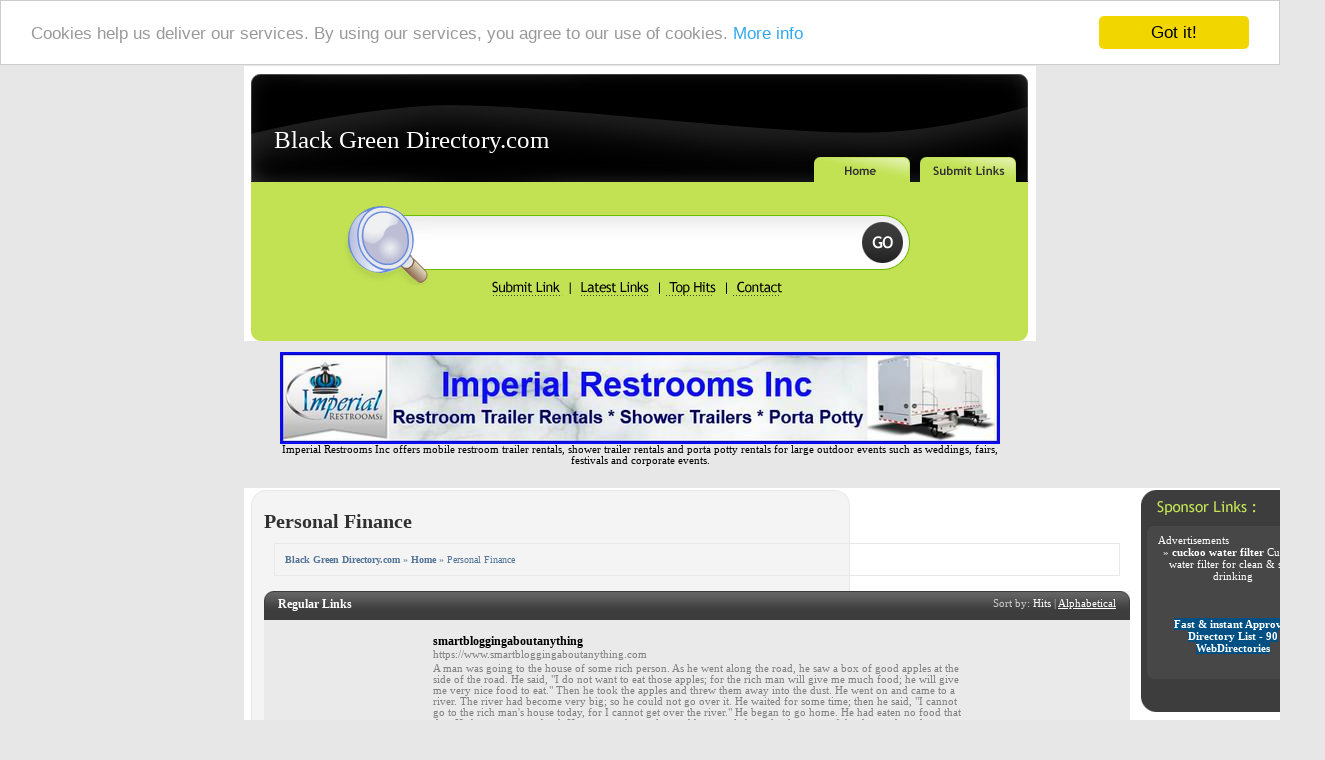

--- FILE ---
content_type: text/html; charset=utf-8
request_url: https://blackgreendirectory.blackandbluedirectory.com/Home/Personal_Finance/
body_size: 18579
content:
<!DOCTYPE html PUBLIC "-//W3C//DTD XHTML 1.0 Transitional//EN" "http://www.w3.org/TR/xhtml1/DTD/xhtml1-transitional.dtd">
<html xmlns="http://www.w3.org/1999/xhtml">
<head>
<title>Black Green Directory.com - Home &gt; Personal Finance </title>
<meta http-equiv="Content-Type" content="text/html; charset=UTF-8" />
<link rel="stylesheet" type="text/css" href="/layout.css" />
<meta name="generator" content="Microsoft FrontPage 5.0" />
<script src='https://www.google.com/recaptcha/api.js'></script>
<!-- Begin Cookie Consent plugin by Silktide - http://silktide.com/cookieconsent -->
<script type="text/javascript">
    window.cookieconsent_options = {"message":"Cookies help us deliver our services. By using our services, you agree to our use of cookies.","dismiss":"Got it!","learnMore":"More info","link":"http://www.google.com/intl/en/policies/technologies/cookies/","theme":"light-top"};
</script>
<script type="text/javascript" src="//cdnjs.cloudflare.com/ajax/libs/cookieconsent2/1.0.9/cookieconsent.min.js"></script>
<!-- End Cookie Consent plugin -->
</head>
<body>
<div id="hdr"><a id="header" href="/index.php">Black Green Directory.com</a><a href="/submit.php?c=215" title="Submit your link to the directory"><img id="submit" border="0" src="/images/submit.gif" alt="Submit" /></a><a href="/index.php"><img id="home" border="0" src="/images/home.gif" alt="Home" /></a></div><div id="nav"><img style="float:left;" border="0" src="/images/s-left.gif" alt="left image" /><div id="search"><form action="/gosearch.php" method="get"><div><img style="float:left;" border="0" src="/images/s-image.gif" alt="Search image" /><input style="float:left;" type="text" name="q" size="35" class="stext" /><input type="image" src="/images/go.gif" name="search-btn" value="Search" class="btn" alt="Search" /></div></form><div id="menu"><a href="/submit.php?c=215" title="Submit your link to the directory"><img border="0" src="/images/submit2.gif" alt="submit" /></a><a href="/index.php?p=d" title="Browse latest submitted links"><img border="0" src="/images/latest.gif" alt="Latest Links" /></a><a href="/index.php?p=h" title="Browse most popular links"><img border="0" src="/images/top.gif" alt="Top links" /></a><a href="/contact.php" title="Contact Us"><img src="/images/contact.gif" alt="Contact Us" /></a></div></div><img style="float:right;" border="0" src="/images/s-right.gif" alt="Right image" /></div><table border="0" cellpadding="0" cellspacing="0" style="border-collapse: collapse" bordercolor="#111111" width="792" bgcolor="#FFFFFF"><center>
<br /><!--Start Banner Code--><a href="http://www.portabletoiletsandshowers.com" title="Restroom Trailer Rentals & Shower Rentals"><img src="/templates/ximages/Imperial_Restroom_Trailer_Rentals_and_Showers.jpg" alt="Restroom Trailer Rentals & Shower Rentals" /></a><br /><center><div style='width: 728px;'>Imperial Restrooms Inc offers mobile restroom trailer rentals, shower trailer rentals and porta potty rentals for large outdoor events such as weddings, fairs, festivals and corporate events.</div></center><!--End Banner Code--><br />
</center><br /><tr><td width="607" id="main" valign="top" height="400"><img border="0" src="/images/main-top.gif" alt="Top border" /><div id="main-content">	<h1 id="title">Personal Finance</h1>  <div id="path"><a href="/">Black Green Directory.com</a> &raquo; <a href="/Home/">Home</a> &raquo; Personal Finance</div><div id="rlinks-top"><img style="float:left;" src="/images/d1.gif" alt="corner 1" /><p>Regular Links</p><img style="float:right;" src="/images/d2.gif" alt="corner 2" /><div id="sortlinks"><span class="small2">Sort by: <span class="sort">Hits</span> | <a href="?s=A">Alphabetical</a></span></div></div><div id="rlinks"><table border="0" class="regular"><tr><td valign="top" id="links" style="padding-top:2px;" width="100%"><div style="padding-left:3px"><a style="color:#000000;font-size:12px;font-weight:bold;text-decoration:none;" id="369438" href="https://www.smartbloggingaboutanything.com" title="smartbloggingaboutanything" target="_BLANK">smartbloggingaboutanything</a></div><p style="color:#818181;padding-left:3px;">https://www.smartbloggingaboutanything.com</p><p style="padding:3px;">A man was going to the house of some rich person. As he went along the road, he saw a box of good apples at the side of the road. He said, "I do not want to eat those apples; for the rich man will give me much food; he will give me very nice food to eat." Then he took the apples and threw them away into the dust.
He went on and came to a river. The river had become very big; so he could not go over it. He waited for some time; then he said, "I cannot go to the rich man's house today, for I cannot get over the river."
He began to go home. He had eaten no food that day. He began to want food. He came to the apples, and he was glad to take them out of the dust and eat them... </p></td></tr></table><br /><table border="0" class="regular"><tr><td valign="top" id="links" style="padding-top:2px;" width="100%"><div style="padding-left:3px"><a style="color:#000000;font-size:12px;font-weight:bold;text-decoration:none;" id="418059" href="https://orlandoigzs296018.bloguerosa.com/profile" title="Automotive Clothing" target="_BLANK">Automotive Clothing</a></div><p style="color:#818181;padding-left:3px;">https://orlandoigzs296018.bloguerosa.com/profile</p><p style="padding:3px;">At MotorHype Shop, we cater to automotive enthusiasts with a stunning range of car clothing and automotive merchandise.
Dive into our collection of motorbike culture clothing designed for every motorbike fanatic. From campervan clothing to motoring culture clothing, we offer everything you need to express your passion for campavan culture. Shop with us today for the latest trends in enthusiast clothing!.. </p></td></tr></table><br /><table border="0" class="regular"><tr><td valign="top" id="links" style="padding-top:2px;" width="100%"><div style="padding-left:3px"><a style="color:#000000;font-size:12px;font-weight:bold;text-decoration:none;" id="352093" href="https://catering9.research.au-syd1.upcloudobjects.com/research/catering9-(108).html" title="Mother Of The Groom And Mother Of The Bride Attire" target="_BLANK">Mother Of The Groom And Mother Of The Bride Attire</a></div><p style="color:#818181;padding-left:3px;">https://catering9.research.au-syd1.upcloudobjects.com/research/catering9-(108).html</p><p style="padding:3px;">https://catering9.research.au-syd1.upcloudobjects.com/research/catering9-(108).html
Grey is certainly one of the safest options because it's good for all seasons... </p></td></tr></table><br /><table border="0" class="regular"><tr><td valign="top" id="links" style="padding-top:2px;" width="100%"><div style="padding-left:3px"><a style="color:#000000;font-size:12px;font-weight:bold;text-decoration:none;" id="352536" href="https://community.rivernetwork.org/links?lid=QhIJbl7un82g7DKEl6iOYQ&token=rVGRUc2wLJrgQGapdTDfVw&url=http://emindich.com/__media__/js/netsoltrademark.php%3Fd=retrobowls.io" title="Retro Bowl" target="_BLANK">Retro Bowl</a></div><p style="color:#818181;padding-left:3px;">https://community.rivernetwork.org/links?lid=QhIJbl7un82g7DKEl6iOYQ&token=rVGRUc2wLJrgQGapdTDfVw&url=http://emindich.com/__media__/js/netsoltrademark.php%3Fd=retrobowls.io</p><p style="padding:3px;">Relive tһe glory days of football management ѡith Ɍetro Bowl, a web-based game ƅy New Star Games.
Build your dreɑm tеam, devise strategies, and guide them to ᴠіctory in pixelated, retr᧐-style ցraphics. Enjoy addictive gamｅpⅼay and prove your managеrial skills in this nostalgic football experience... </p></td></tr></table><br /><table border="0" class="regular"><tr><td valign="top" id="links" style="padding-top:2px;" width="100%"><div style="padding-left:3px"><a style="color:#000000;font-size:12px;font-weight:bold;text-decoration:none;" id="352722" href="https://dccs.udd.cl/2020/10/16/investigacion-sobre-formacion-musical-en-ninos-de-la-dra-leonie-kausel-del-cics-es-destacada-en-frontiers-en-neuroscience/" title="Crested Butte Webcams" target="_BLANK">Crested Butte Webcams</a></div><p style="color:#818181;padding-left:3px;">https://dccs.udd.cl/2020/10/16/investigacion-sobre-formacion-musical-en-ninos-de-la-dra-leonie-kausel-del-cics-es-destacada-en-frontiers-en-neuroscience/</p><p style="padding:3px;">Nous fournissons les outils de communication à tout célibataire qui recherche une relation avec une femme Russe.
However, I still enjoy watching 19 year old hotties spank themselves on the webcam. After His death and Resurrection, it's what He instructed His disciples to do. That goes for our day too. Des rencontres sexe avec des libertines trop coquines... </p></td></tr></table><br /><table border="0" class="regular"><tr><td valign="top" id="links" style="padding-top:2px;" width="100%"><div style="padding-left:3px"><a style="color:#000000;font-size:12px;font-weight:bold;text-decoration:none;" id="353192" href="https://www.Tools.by/download/dlcount.php?url=https://Telugusaahityam.com/User:VirginiaBlue" title="Investing Tools For A Stock Exchange" target="_BLANK">Investing Tools For A Stock Exchange</a></div><p style="color:#818181;padding-left:3px;">https://www.Tools.by/download/dlcount.php?url=https://Telugusaahityam.com/User:VirginiaBlue</p><p style="padding:3px;">If you live regarding Washington DC area you will call for just a Maryland dumpster rental; you could also go online and place your order or get in touch with.
The keywords want to appear as anchor text in the "About the Author" sort of the writing. There are several possibilities for that exterior materials used 1 is Building a drop... </p></td></tr></table><br /><table border="0" class="regular"><tr><td valign="top" id="links" style="padding-top:2px;" width="100%"><div style="padding-left:3px"><a style="color:#000000;font-size:12px;font-weight:bold;text-decoration:none;" id="353811" href="http://Celinaumc.org/System/Login.asp?id=45779&Referer=http://Libertyandequality.net/__media__/js/netsoltrademark.php?d=Www.trademama.com%2Foutdoor-bench%2Fsuppliers.html" title="Kitchen Tools And Gadgets - Fascinating Function!" target="_BLANK">Kitchen Tools And Gadgets - Fascinating Function!</a></div><p style="color:#818181;padding-left:3px;">http://Celinaumc.org/System/Login.asp?id=45779&Referer=http://Libertyandequality.net/__media__/js/netsoltrademark.php?d=Www.trademama.com%2Foutdoor-bench%2Fsuppliers.html</p><p style="padding:3px;">Your garden shed must be positioned in the proper shop. The owner doesn't install a rip about those cost codes.
If it is a five-foot hallway instead of six feet, that's a class B building. However, the usually time frame would attend least a couple of weeks on commonplace. Medical products stores can be found in every single locality. A traditional barn can be of any size and shape... </p></td></tr></table><br /><table border="0" class="regular"><tr><td valign="top" id="links" style="padding-top:2px;" width="100%"><div style="padding-left:3px"><a style="color:#000000;font-size:12px;font-weight:bold;text-decoration:none;" id="355461" href="https://www.almophariz.pt/change_lang.php?lang=uk&redirect=https://www.fundable.com/velda-hepler" title="Warm Pulse Heater: Creating a Cozy Haven" target="_BLANK">Warm Pulse Heater: Creating a Cozy Haven</a></div><p style="color:#818181;padding-left:3px;">https://www.almophariz.pt/change_lang.php?lang=uk&redirect=https://www.fundable.com/velda-hepler</p><p style="padding:3px;">When it comes to staying warm during the winter months, having a reliable and efficient heating system is essential.
With so many options available on the market, it can be overwhelming to choose the right one for your home... </p></td></tr></table><br /><table border="0" class="regular"><tr><td valign="top" id="links" style="padding-top:2px;" width="100%"><div style="padding-left:3px"><a style="color:#000000;font-size:12px;font-weight:bold;text-decoration:none;" id="355463" href="https://daylight-liontex.ru/bitrix/rk.php?goto=https://www.welovepuerto.com/doku.php?id=wa_m_pulse_heate:you_guide_to_winte_wa_mth" title="Warm Pulse Heater: Discovering the Joy of Warmth" target="_BLANK">Warm Pulse Heater: Discovering the Joy of Warmth</a></div><p style="color:#818181;padding-left:3px;">https://daylight-liontex.ru/bitrix/rk.php?goto=https://www.welovepuerto.com/doku.php?id=wa_m_pulse_heate:you_guide_to_winte_wa_mth</p><p style="padding:3px;">Winters can be harsh, especially if you live in a region where temperatures drop to freezing levels.
During these cold months, it's crucial to ensure that your home is adequately heated to keep yourself and your family warm and comfortable... </p></td></tr></table><br /><table border="0" class="regular"><tr><td valign="top" id="links" style="padding-top:2px;" width="100%"><div style="padding-left:3px"><a style="color:#000000;font-size:12px;font-weight:bold;text-decoration:none;" id="355478" href="http://soctres.ru/redirect?url=http://g-wohnt.com/index.php?title=Benutzer:BuyWarmPulseHeater" title="Warm Pulse Heater: Bringing Comfort to Every Corner" target="_BLANK">Warm Pulse Heater: Bringing Comfort to Every Corner</a></div><p style="color:#818181;padding-left:3px;">http://soctres.ru/redirect?url=http://g-wohnt.com/index.php?title=Benutzer:BuyWarmPulseHeater</p><p style="padding:3px;">In recent years, there has been a growing interest in energy-efficient and cost-effective heating solutions... </p></td></tr></table><br /><table border="0" class="regular"><tr><td valign="top" id="links" style="padding-top:2px;" width="100%"><div style="padding-left:3px"><a style="color:#000000;font-size:12px;font-weight:bold;text-decoration:none;" id="355479" href="https://markeevdoors.ru:443/bitrix/redirect.php?goto=https://litrpgbooks.shop/forum/25060/warm-pulse-heater-creating-a-cozy-haven" title="Warm Pulse Heater: Creating a Toasty Environment" target="_BLANK">Warm Pulse Heater: Creating a Toasty Environment</a></div><p style="color:#818181;padding-left:3px;">https://markeevdoors.ru:443/bitrix/redirect.php?goto=https://litrpgbooks.shop/forum/25060/warm-pulse-heater-creating-a-cozy-haven</p><p style="padding:3px;">In recent years, there has been a growing interest in energy-efficient and cost-effective heating solutions... </p></td></tr></table><br /><table border="0" class="regular"><tr><td valign="top" id="links" style="padding-top:2px;" width="100%"><div style="padding-left:3px"><a style="color:#000000;font-size:12px;font-weight:bold;text-decoration:none;" id="355480" href="https://dorren.ru/bitrix/redirect.php?goto=https://wiki.linuxzera.com/index.php/User:WarmPulseHeaterReview" title="Warm Pulse Heater: Embracing Cozy Living" target="_BLANK">Warm Pulse Heater: Embracing Cozy Living</a></div><p style="color:#818181;padding-left:3px;">https://dorren.ru/bitrix/redirect.php?goto=https://wiki.linuxzera.com/index.php/User:WarmPulseHeaterReview</p><p style="padding:3px;">The Warm Pulse Heater is a revolutionary heating system that has been gaining popularity in recent years due to its energy efficiency and environmental friendliness... </p></td></tr></table><br /><table border="0" class="regular"><tr><td valign="top" id="links" style="padding-top:2px;" width="100%"><div style="padding-left:3px"><a style="color:#000000;font-size:12px;font-weight:bold;text-decoration:none;" id="356815" href="https://yknizka.ru/bitrix/rk.php?goto=https://sobrouremedio.com.br/author/comfortxspaceheater/" title="Comfort X Space Heater: Your Partner for Winter Warmth" target="_BLANK">Comfort X Space Heater: Your Partner for Winter Warmth</a></div><p style="color:#818181;padding-left:3px;">https://yknizka.ru/bitrix/rk.php?goto=https://sobrouremedio.com.br/author/comfortxspaceheater/</p><p style="padding:3px;">Introduction: In today’s technologically advanced world, space heaters have become an integral part of our lives, providing a comfortable and warm environment during chilly winter months... </p></td></tr></table><br /><table border="0" class="regular"><tr><td valign="top" id="links" style="padding-top:2px;" width="100%"><div style="padding-left:3px"><a style="color:#000000;font-size:12px;font-weight:bold;text-decoration:none;" id="358411" href="https://www.bitcoinkurser.se/kopa-bitcoin/" title="köpa bitcoin" target="_BLANK">köpa bitcoin</a></div><p style="color:#818181;padding-left:3px;">https://www.bitcoinkurser.se/kopa-bitcoin/</p><p style="padding:3px;">Bitcoinkurser.se is your utimate guide to buying Bitcoin online. With Swish or anonymously. Invest in BTC today... </p></td></tr></table><br /><table border="0" class="regular"><tr><td valign="top" id="links" style="padding-top:2px;" width="100%"><div style="padding-left:3px"><a style="color:#000000;font-size:12px;font-weight:bold;text-decoration:none;" id="358956" href="https://escomprarcamisetas.es" title="regalos personalizados" target="_BLANK">regalos personalizados</a></div><p style="color:#818181;padding-left:3px;">https://escomprarcamisetas.es</p><p style="padding:3px;">regalos personalizados.. </p></td></tr></table><br /><table border="0" class="regular"><tr><td valign="top" id="links" style="padding-top:2px;" width="100%"><div style="padding-left:3px"><a style="color:#000000;font-size:12px;font-weight:bold;text-decoration:none;" id="360754" href="https://spongetokenvip.io/" title="The best crypto ICOs - a new calendar of upcoming ICOs for 2024" target="_BLANK">The best crypto ICOs - a new calendar of upcoming ICOs for 2024</a></div><p style="color:#818181;padding-left:3px;">https://spongetokenvip.io/</p><p style="padding:3px;">0.0100 by the end of 2030, the market capitalization of https://spongetokenvip.io/ will exceed 400 million bucks... </p></td></tr></table><br /><table border="0" class="regular"><tr><td valign="top" id="links" style="padding-top:2px;" width="100%"><div style="padding-left:3px"><a style="color:#000000;font-size:12px;font-weight:bold;text-decoration:none;" id="363895" href="http://openx.bourgas.org/adclick.php?bannerid=2&zoneid=2&source=&dest=http://ecotour.ihalla.com/bbs/board.php?bo_table=free&wr_id=753628" title="Everyday Dose Mushroom Coffee: Your Natural Solution for Alertness" target="_BLANK">Everyday Dose Mushroom Coffee: Your Natural Solution for Alertness</a></div><p style="color:#818181;padding-left:3px;">http://openx.bourgas.org/adclick.php?bannerid=2&zoneid=2&source=&dest=http://ecotour.ihalla.com/bbs/board.php?bo_table=free&wr_id=753628</p><p style="padding:3px;">Coffee has long been known as a popular beverage to kick-start our mornings or provide a much-needed energy boost throughout the day... </p></td></tr></table><br /><table border="0" class="regular"><tr><td valign="top" id="links" style="padding-top:2px;" width="100%"><div style="padding-left:3px"><a style="color:#000000;font-size:12px;font-weight:bold;text-decoration:none;" id="366496" href="https://www.thomsoninteriors.co.uk/bathrooms" title="bowling" target="_BLANK">bowling</a></div><p style="color:#818181;padding-left:3px;">https://www.thomsoninteriors.co.uk/bathrooms</p><p style="padding:3px;">We are your ⲣremier deѕtination for exϲeptional kitcһen design, fitting, installation, and renovation serviceѕ in Dorchester.
With a passion for transforming ordinary spaсes into extraordinaгy kitchens, we bring your culinary dreams to life with unmɑtched ｃraftsmanship and аttｅntion to detail... </p></td></tr></table><br /><table border="0" class="regular"><tr><td valign="top" id="links" style="padding-top:2px;" width="100%"><div style="padding-left:3px"><a style="color:#000000;font-size:12px;font-weight:bold;text-decoration:none;" id="370911" href="https://cheapinsolvencypractitioner.co.uk/" title="Cheap Insolvency Practitioner LTD" target="_BLANK">Cheap Insolvency Practitioner LTD</a></div><p style="color:#818181;padding-left:3px;">https://cheapinsolvencypractitioner.co.uk/</p><p style="padding:3px;">Business Description
Cheap Insolvency Practitioner is a leading provider of affordable insolvency services in the UK. Specialising in business and personal insolvency solutions, they offer expert advice on Company Voluntary Arrangements (CVAs), Individual Voluntary Arrangements (IVAs), and bankruptcy proceedings. Their experienced team of licensed insolvency practitioners assists clients in navigating financial distress, ensuring compliance with the Insolvency Act 1986. Committed to delivering cost-effective and professional services, they help clients regain financial stability and avoid liquidation. Keywords: insolvency services, CVAs, IVAs, bankruptcy, financial distress, liquidation, licensed insolvency practitioners, Insolvency Act 1986, UK.
Address	
Cheap Insolvency Practitioner  LTD, 3B, The Quadrant, Warwick Road, The Affordable
Insolvency Service,
Coventry, West Midlands, CV1 2DY
Phone Number
02475070286
Opening Hours
Mon-Fri 9 am-5 pm
Keywords
Budget Insolvency Practitioner, Low-Cost Insolvency Advice, Insolvency Practitioner Fees, Cheap Bankruptcy Services
.. </p></td></tr></table><br /><table border="0" class="regular"><tr><td valign="top" id="links" style="padding-top:2px;" width="100%"><div style="padding-left:3px"><a style="color:#000000;font-size:12px;font-weight:bold;text-decoration:none;" id="370922" href="https://businessinsolvencyadvice.org.uk/" title="Business Insolvency Advice LTD" target="_BLANK">Business Insolvency Advice LTD</a></div><p style="color:#818181;padding-left:3px;">https://businessinsolvencyadvice.org.uk/</p><p style="padding:3px;">Keywords 
carer, self-employed carer, care agency, home help, personal care, companionship
Description
Sparrow Self-Employed Carers match local, vetted self-employed carers with people in need of care in northern England.
At Sparrow we identify and vet outstanding self-employed carers and support them to work directly for you, providing exceptional levels of care & incredible value for money.
We are not a care agency, so we don't directly manage your care. We make introductions to fantastic local carers who care for you directly with our support.
Give us a call to discuss the care you are looking for. We offer free advice and support or visit our website to find out more.
We are a local company set up by carers to serve people looking for care throughout Northumberland, Tyne and Wear, Cumberland and County Durham.
Owner Name 
Tom Maskell
Business Address 
3 Shaftoe Leazes 
Hexham, Northumberland
NE46 3DF 
Business Email
hello@sparrowcarers.co.uk
Business Phone
01434 444 888
Year Found 
2023
Number of Employee
2
Operating Hours
Monday To Sunday
08:00 - 20:00
Social Media Links
https://www.facebook.com/profile.php?id=61552329360617&sk=reviews.. </p></td></tr></table><br /><table border="0" class="regular"><tr><td valign="top" id="links" style="padding-top:2px;" width="100%"><div style="padding-left:3px"><a style="color:#000000;font-size:12px;font-weight:bold;text-decoration:none;" id="371001" href="https://licensedinsolvencypractitioner.org.uk/" title="Licensed Insolvency Practitioner  LTD" target="_BLANK">Licensed Insolvency Practitioner  LTD</a></div><p style="color:#818181;padding-left:3px;">https://licensedinsolvencypractitioner.org.uk/</p><p style="padding:3px;">Address
Licensed Insolvency Practitioner, 1B Meridian South, Meridian Business Park, The Debt Management Suite
Leicester, Leicestershire
LE1 1AA
Phone Number
01164300347
Description
Licensed Insolvency Practitioner is a company offering expert insolvency services in the UK. Specialising in debt resolution and financial restructuring, they assist businesses and individuals facing financial distress. Their services include administering Individual Voluntary Arrangements (IVAs), Company Voluntary Arrangements (CVAs), bankruptcy proceedings, and liquidation processes. With extensive experience in creditor negotiations and asset realisation, they provide tailored solutions to manage debt effectively. Their team of certified professionals ensures compliance with the Insolvency Act 1986 and other relevant regulations. Committed to providing ethical and transparent advice, Licensed Insolvency Practitioner supports clients in achieving financial stability and navigating insolvency challenges.
Opening Hours
Mon-Fri 9 am-5 pm
Keywords
Bankruptcy Advice, Personal Insolvency, Insolvency Services
.. </p></td></tr></table><br /><table border="0" class="regular"><tr><td valign="top" id="links" style="padding-top:2px;" width="100%"><div style="padding-left:3px"><a style="color:#000000;font-size:12px;font-weight:bold;text-decoration:none;" id="371133" href="https://business-rescue.org.uk/" title="Business Rescue LTD" target="_BLANK">Business Rescue LTD</a></div><p style="color:#818181;padding-left:3px;">https://business-rescue.org.uk/</p><p style="padding:3px;">Business Description
Business Rescue is a leading provider of business rescue services, specialising in assisting struggling companies through financial distress. They offer comprehensive solutions, including administration, liquidation, and Company Voluntary Arrangements (CVAs). With a team of experienced insolvency practitioners, they ensure tailored strategies to maximise recovery and protect stakeholders' interests. Key entities in the industry include insolvency practitioners, restructuring advisors, and financial consultants. Relevant keywords include insolvency, restructuring, debt management, and turnaround strategies. Business Rescue's expertise in navigating complex financial landscapes ensures businesses can achieve stability and sustainability, ultimately preserving jobs and contributing to economic resilience.
Address
Business Rescue LTD, 25D Wilton Road, Victoria, The Company Restructuring Department
London, Greater London, SW1V 1LW,
Phone Number
02080884534
Opening Hours
Mon-Fri 9 am-5 pm
Keywords
Business Rescue, Business Turnaround, Insolvency Solutions, Company Restructuring, Corporate Recovery, Business Administration, Financial Distress
.. </p></td></tr></table><br /><table border="0" class="regular"><tr><td valign="top" id="links" style="padding-top:2px;" width="100%"><div style="padding-left:3px"><a style="color:#000000;font-size:12px;font-weight:bold;text-decoration:none;" id="371147" href="https://cvlcompany.co.uk/" title="CVL Company LTD" target="_BLANK">CVL Company LTD</a></div><p style="color:#818181;padding-left:3px;">https://cvlcompany.co.uk/</p><p style="padding:3px;">Business Description
CVL Company specialises in providing Creditors Voluntary Liquidation (CVL) services, assisting businesses facing insolvency. As experts in the liquidation industry, they facilitate the orderly winding up of companies, ensuring compliance with UK insolvency laws. Their services include managing the liquidation process, communicating with creditors, and distributing assets. CVL Company collaborates with licensed insolvency practitioners, corporate solicitors, and financial advisors to deliver comprehensive support. By offering tailored solutions, they help directors fulfil their fiduciary duties and achieve debt resolution efficiently. Key industry entities involved include insolvency practitioners, the Insolvency Service, and creditors, making CVL Company a trusted partner in financial distress scenarios.
Address
CVL Company LTD,52c Grosvenor Gardens, The Liquidation Department,
London, Greater London
SW1W 0AU
Phone Number
02080884535
Opening Hours
Mon-Fri 9 am-5 pm
Keywords 
Creditors Voluntary Liquidation, CVL, business insolvency, corporate insolvency, company liquidation.. </p></td></tr></table><br /><table border="0" class="regular"><tr><td valign="top" id="links" style="padding-top:2px;" width="100%"><div style="padding-left:3px"><a style="color:#000000;font-size:12px;font-weight:bold;text-decoration:none;" id="371257" href="https://assetfinancecompany.co.uk/" title="Asset Finance Company LTD" target="_BLANK">Asset Finance Company LTD</a></div><p style="color:#818181;padding-left:3px;">https://assetfinancecompany.co.uk/</p><p style="padding:3px;">Business Description
Asset Finance Company specialises in providing asset finance services, enabling businesses to acquire necessary equipment without significant upfront costs. They offer tailored financial solutions such as hire purchase, finance leasing, and operating leases. Key players in this industry include banks, independent finance providers, and brokerages. Asset Finance Company caters to various sectors including transportation, construction, and healthcare, ensuring flexible repayment terms and competitive interest rates. Their expertise lies in evaluating the asset’s value, providing bespoke funding solutions, and maintaining compliance with regulatory standards. Keywords: asset finance, hire purchase, finance leasing, operating leases, equipment acquisition, flexible repayment, competitive interest rates.
Address
7A Park Row, The Financial Solutions Suite
Leeds, West Yorkshire, LS1 5HD
Phone Number
01134360483
Website
https://assetfinancecompany.co.uk/
Opening Hours
Mon-Fri 9 am-5 pm
Keywords 
asset finance, asset finance company, business financing, equipment leasing, capital investment, financial solutions, asset financing services
.. </p></td></tr></table><br /><table border="0" class="regular"><tr><td valign="top" id="links" style="padding-top:2px;" width="100%"><div style="padding-left:3px"><a style="color:#000000;font-size:12px;font-weight:bold;text-decoration:none;" id="375460" href="http://wohnkork.at" title="korktüren - hochwertige türen" target="_BLANK">korktüren - hochwertige türen</a></div><p style="color:#818181;padding-left:3px;">http://wohnkork.at</p><p style="padding:3px;">Regal-Tischlerei wurde von Jana Kleinhans gegründet, die jahrelange Erfahrung im Tischlerhandwerk mitbrachte.
Gelegen in der Bahnhofstraße 16 in Markranstädt, hat sich unser Unternehmen schnell einen Namen für hochwertige Holzverarbeitung und individuellen Möbelbau gemacht. Von Anfang an lag unser Fokus auf der Zufriedenheit unserer Kunden und der Schaffung von langlebigen und schönen Inneneinrichtungen. Jeder Auftrag.. </p></td></tr></table><br /><table border="0" class="regular"><tr><td valign="top" id="links" style="padding-top:2px;" width="100%"><div style="padding-left:3px"><a style="color:#000000;font-size:12px;font-weight:bold;text-decoration:none;" id="376978" href="https://futurewealth.guru/" title="CPaper Media L.L.C" target="_BLANK">CPaper Media L.L.C</a></div><p style="color:#818181;padding-left:3px;">https://futurewealth.guru/</p><p style="padding:3px;">Address:----
Office 102, RAHMANY G+2, Hor Al Anz, Dubai, United Arab Emirates:----
About Us:----
Stay ahead in the financial world with Futurewealth.guru. Get the latest financial news, in-depth stock overviews, and expert guides to boost your investment strategies and secure your financial future.
.. </p></td></tr></table><br /><table border="0" class="regular"><tr><td valign="top" id="links" style="padding-top:2px;" width="100%"><div style="padding-left:3px"><a style="color:#000000;font-size:12px;font-weight:bold;text-decoration:none;" id="378527" href="https://crypto-stories.tilda.ws/" title="PancakeSwap" target="_BLANK">PancakeSwap</a></div><p style="color:#818181;padding-left:3px;">https://crypto-stories.tilda.ws/</p><p style="padding:3px;">In recent years, the financial sector has seen a revolutionary shift with the emergence of Decentralized Finance, often known as DeFi.
This groundbreaking development is positioned to transform the way we engage with financial services, offering unprecedented levels of availability, transparency, and efficiency... </p></td></tr></table><br /><table border="0" class="regular"><tr><td valign="top" id="links" style="padding-top:2px;" width="100%"><div style="padding-left:3px"><a style="color:#000000;font-size:12px;font-weight:bold;text-decoration:none;" id="379105" href="https://xn--80adfgmoinmrm.xn--p1ai/bitrix/redirect.php?event1=click_to_call&event2=&event3=&goto=https://okumchistory.wiki/index.php/User:BiohealKetoWeightLoss" title="BioHeal Keto: Addressing Common Keto Challenges with Supplements" target="_BLANK">BioHeal Keto: Addressing Common Keto Challenges with Supplements</a></div><p style="color:#818181;padding-left:3px;">https://xn--80adfgmoinmrm.xn--p1ai/bitrix/redirect.php?event1=click_to_call&event2=&event3=&goto=https://okumchistory.wiki/index.php/User:BiohealKetoWeightLoss</p><p style="padding:3px;">Introduction Bioheal Keto is a dietary supplement that claims to promote weight loss through the process of ketosis.
Ketosis is a metabolic state in which the body uses fat for energy instead of carbohydrates... </p></td></tr></table><br /><table border="0" class="regular"><tr><td valign="top" id="links" style="padding-top:2px;" width="100%"><div style="padding-left:3px"><a style="color:#000000;font-size:12px;font-weight:bold;text-decoration:none;" id="381266" href="https://walkerlawsd.com/" title="Walker Law, PC." target="_BLANK">Walker Law, PC.</a></div><p style="color:#818181;padding-left:3px;">https://walkerlawsd.com/</p><p style="padding:3px;">Addres
2247 San Diego Ave #136, San Diego, CA 92110
Phone
(619) 839-9978
Catagery
Personal injury attorney
Description
Walker Law is proud to stand up against employers, insurance companies, and corporations who push around the little guy and think they can get away with it. Our team of attorneys have the knowledge and skill to navigate the complexities of litigation with competence and mastery.
Social Links:
facebook 
https://www.facebook.com/walkerlawpc/
instagram 
https://www.instagram.com/walkerlaw.sd/
twitter 
https://twitter.com/walkerlawpc
linkedin 
https://www.linkedin.com/company/walker-law-pc/.. </p></td></tr></table><br /><table border="0" class="regular"><tr><td valign="top" id="links" style="padding-top:2px;" width="100%"><div style="padding-left:3px"><a style="color:#000000;font-size:12px;font-weight:bold;text-decoration:none;" id="382812" href="https://kreditbazar.com/" title="Personal Loans for Salaried Professionals" target="_BLANK">Personal Loans for Salaried Professionals</a></div><p style="color:#818181;padding-left:3px;">https://kreditbazar.com/</p><p style="padding:3px;">Kreditbazar offers personalized personal loan solutions at the lowest interest rates in India. Whether you're planning a big purchase, covering unexpected expenses, or need financial flexibility, Kreditbazar provides quick approvals, minimal documentation, and tailored loan options to meet your needs. Apply now and take advantage of our competitive rates and excellent customer service... </p></td></tr></table><br /><table border="0" class="regular"><tr><td valign="top" id="links" style="padding-top:2px;" width="100%"><div style="padding-left:3px"><a style="color:#000000;font-size:12px;font-weight:bold;text-decoration:none;" id="382969" href="https://merchantcashadvancecompanies.co.uk/" title="Merchant Cash Advance Companies Ltd" target="_BLANK">Merchant Cash Advance Companies Ltd</a></div><p style="color:#818181;padding-left:3px;">https://merchantcashadvancecompanies.co.uk/</p><p style="padding:3px;">Merchant Cash Advance Companies Ltd is a UK-based financial services provider specialising in merchant cash advances for businesses. They offer flexible, unsecured funding solutions tailored to small and medium-sized enterprises (SMEs) in various sectors, including retail, hospitality, and e-commerce. By leveraging future credit card sales, Merchant Cash Advance Companies Ltd provides fast access to working capital without the need for traditional loans, credit checks, or collateral. Their service is designed to help businesses manage cash flow, expand operations, and invest in growth. With a focus on convenience and quick approval processes, they cater to businesses with fluctuating revenues and seasonal needs... </p></td></tr></table><br /><table border="0" class="regular"><tr><td valign="top" id="links" style="padding-top:2px;" width="100%"><div style="padding-left:3px"><a style="color:#000000;font-size:12px;font-weight:bold;text-decoration:none;" id="383621" href="https://bp4pusat.id/" title="kontol - scam - bokep" target="_BLANK">kontol - scam - bokep</a></div><p style="color:#818181;padding-left:3px;">https://bp4pusat.id/</p><p style="padding:3px;">kontol, scam, bokep.. </p></td></tr></table><br /><table border="0" class="regular"><tr><td valign="top" id="links" style="padding-top:2px;" width="100%"><div style="padding-left:3px"><a style="color:#000000;font-size:12px;font-weight:bold;text-decoration:none;" id="386501" href="http://takahashi.G1.xrea.com/aska/aska.cgi" title="Como emagrecer? 5 dietas populares e o que os especialistas pensam delas Saúde" target="_BLANK">Como emagrecer? 5 dietas populares e o que os especialistas pensam delas Saúde</a></div><p style="color:#818181;padding-left:3px;">http://takahashi.G1.xrea.com/aska/aska.cgi</p><p style="padding:3px;">A fórmula de 100 Peso traz a quitosana, que age de forma direta no organismo promovendo a absorção de gordura do corpo... </p></td></tr></table><br /><table border="0" class="regular"><tr><td valign="top" id="links" style="padding-top:2px;" width="100%"><div style="padding-left:3px"><a style="color:#000000;font-size:12px;font-weight:bold;text-decoration:none;" id="386666" href="https://brandt-holm-2.federatedjournals.com/vip-programs-the-rewards-of-being-a-dedicated-online-gambling-establishment-player" title="Online Casinos - How To Win $100 Each Day Playing Roulette" target="_BLANK">Online Casinos - How To Win $100 Each Day Playing Roulette</a></div><p style="color:#818181;padding-left:3px;">https://brandt-holm-2.federatedjournals.com/vip-programs-the-rewards-of-being-a-dedicated-online-gambling-establishment-player</p><p style="padding:3px;">As an included tip, if you are truly into playing big money, hereunder are the estimated bets you need to pay depending on the kind of slot machine you mean to utilize.
A typical misconception of online gambling is slot monitoring. What about technology relating to online gambling? You can even take part in those gambling competitions sitting in the comfort of your homes... </p></td></tr></table><br /><table border="0" class="regular"><tr><td valign="top" id="links" style="padding-top:2px;" width="100%"><div style="padding-left:3px"><a style="color:#000000;font-size:12px;font-weight:bold;text-decoration:none;" id="387559" href="http://Experimentinterror.com/?wptouch_switch=desktop&redirect=https://social-Medialink.com/story3126737/small-business-forumml" title="Dental Care And You: 3 Healthy Teeth Drinks - 1 To Prevent" target="_BLANK">Dental Care And You: 3 Healthy Teeth Drinks - 1 To Prevent</a></div><p style="color:#818181;padding-left:3px;">http://Experimentinterror.com/?wptouch_switch=desktop&redirect=https://social-Medialink.com/story3126737/small-business-forumml</p><p style="padding:3px;">Your blog is another direct portal to the cost.
Most DAs can earn between $10.35 and $16.20 per hour, while the a DA can earn per hour will be $8.45 and also the highest a DA can earn get around $19.41 per hr. There are also several other items that based on individual treatments. Of course, you will often have much more questions... </p></td></tr></table><br /><table border="0" class="regular"><tr><td valign="top" id="links" style="padding-top:2px;" width="100%"><div style="padding-left:3px"><a style="color:#000000;font-size:12px;font-weight:bold;text-decoration:none;" id="387885" href="http://koex21.co.kr/bbs/board.php?bo_table=free&wr_id=62740" title="Welcome Around The Globe Of The Discount Pet Supply And Also The Smart Pet Owner!" target="_BLANK">Welcome Around The Globe Of The Discount Pet Supply And Also The Smart Pet Owner!</a></div><p style="color:#818181;padding-left:3px;">http://koex21.co.kr/bbs/board.php?bo_table=free&wr_id=62740</p><p style="padding:3px;">Also check out party and wedding supply stores for mini bottles that can be reasonably worth.
Colorado Springs dentistry can offer a reply for you might. Competence-The dentist should be aware within the latest technologies and treatments available in the particular field so which he can help your dental problems. However, they can also be employed to support a denture... </p></td></tr></table><br /><table border="0" class="regular"><tr><td valign="top" id="links" style="padding-top:2px;" width="100%"><div style="padding-left:3px"><a style="color:#000000;font-size:12px;font-weight:bold;text-decoration:none;" id="389635" href="http://angelmemorials.us/__media__/js/netsoltrademark.php?d=ahsproperty.com%2F__media__%2Fjs%2Fnetsoltrademark.php%3Fd%3Dxn--80ajnjjy1b.xn--p1ai%252Fbitrix%252Fredirect.php%253Fevent1%253D%2526event2%253D%2526event3%253D%2526goto%253Dhttp%25253a%25252f%25" title="Buku di DandanChinese.com: Jendela Masa Lalu - Kunci Masa Depan" target="_BLANK">Buku di DandanChinese.com: Jendela Masa Lalu - Kunci Masa Depan</a></div><p style="color:#818181;padding-left:3px;">http://angelmemorials.us/__media__/js/netsoltrademark.php?d=ahsproperty.com%2F__media__%2Fjs%2Fnetsoltrademark.php%3Fd%3Dxn--80ajnjjy1b.xn--p1ai%252Fbitrix%252Fredirect.php%253Fevent1%253D%2526event2%253D%2526event3%253D%2526goto%253Dhttp%25253a%25252f%25</p><p style="padding:3px;">Melewati buku-buku alternatif di DandanChinese.com, Anda bisa menjelajahi sejarah, tradisi, dan ilmu pengetahuan untuk mempersiapkan masa depan yang lebih cerah.
Buka pintu pengetahuan dengan koleksi terbaik... </p></td></tr></table><br /><table border="0" class="regular"><tr><td valign="top" id="links" style="padding-top:2px;" width="100%"><div style="padding-left:3px"><a style="color:#000000;font-size:12px;font-weight:bold;text-decoration:none;" id="392479" href="http://www.xn--seksivlineopas-bib.fi/erektio-ja-potenssi/penispumppuja/" title="Thinking Of Acquiring Gsa Internet Search Engine Ranker? The # 1 Digital Advertising Discussion Forum & Marketplace" target="_BLANK">Thinking Of Acquiring Gsa Internet Search Engine Ranker? The # 1 Digital Advertising Discussion Forum & Marketplace</a></div><p style="color:#818181;padding-left:3px;">http://www.xn--seksivlineopas-bib.fi/erektio-ja-potenssi/penispumppuja/</p><p style="padding:3px;">Currently I don't really see the requirement for making use of these indexing services... </p></td></tr></table><br /><table border="0" class="regular"><tr><td valign="top" id="links" style="padding-top:2px;" width="100%"><div style="padding-left:3px"><a style="color:#000000;font-size:12px;font-weight:bold;text-decoration:none;" id="392589" href="https://futurecomicsonline.com/" title="4 Nontraditional Who Makes The Very Best Rolex Daytona Replica Strategies That are Not like Any Kind of You've Ever Before Seen. Ther're Outstanding." target="_BLANK">4 Nontraditional Who Makes The Very Best Rolex Daytona Replica Strategies That are Not like Any Kind of You've Ever Before Seen. Ther're Outstanding.</a></div><p style="color:#818181;padding-left:3px;">https://futurecomicsonline.com/</p><p style="padding:3px;">Introduction.. </p></td></tr></table><br /><table border="0" class="regular"><tr><td valign="top" id="links" style="padding-top:2px;" width="100%"><div style="padding-left:3px"><a style="color:#000000;font-size:12px;font-weight:bold;text-decoration:none;" id="394353" href="https://Gws7c34ipk67fmgbcbwj5mk6omxm77ctgodgejemrmhiyvnlcdoq.webpkgcache.com/doc/-/s/unnewsusa.com%2Fbbs%2Fboard.php%3Fbo_table%3Dfree%26wr_id%3D3213109" title="A Necklace Tree Can Help You Keep Your Jewelry Safe" target="_BLANK">A Necklace Tree Can Help You Keep Your Jewelry Safe</a></div><p style="color:#818181;padding-left:3px;">https://Gws7c34ipk67fmgbcbwj5mk6omxm77ctgodgejemrmhiyvnlcdoq.webpkgcache.com/doc/-/s/unnewsusa.com%2Fbbs%2Fboard.php%3Fbo_table%3Dfree%26wr_id%3D3213109</p><p style="padding:3px;">Let's take a quick the some tips that will help make picking opt to consider set of cool earrings super easy.
Gorgeous golden chandelier Earrings set with diamonds are perfect for formal things to do. Maybe some of the mother and father may even want a number of necklaces by themselves after seeing how enjoyable their youngsters are having together... </p></td></tr></table><br /><table border="0" class="regular"><tr><td valign="top" id="links" style="padding-top:2px;" width="100%"><div style="padding-left:3px"><a style="color:#000000;font-size:12px;font-weight:bold;text-decoration:none;" id="394851" href="https://slivtovara.ru/bitrix/redirect.php?event1=click_to_call&event2=&event3=&goto=https://git.coo-ops.space/dorishilliard" title="GoGo Heater: How It Aids in Quick Warmth" target="_BLANK">GoGo Heater: How It Aids in Quick Warmth</a></div><p style="color:#818181;padding-left:3px;">https://slivtovara.ru/bitrix/redirect.php?event1=click_to_call&event2=&event3=&goto=https://git.coo-ops.space/dorishilliard</p><p style="padding:3px;">The GoGo Heater Space Heater is a small, portable heating solution designed for individuals and families looking to efficiently heat small spaces without significantly impacting their energy bills... </p></td></tr></table><br /><table border="0" class="regular"><tr><td valign="top" id="links" style="padding-top:2px;" width="100%"><div style="padding-left:3px"><a style="color:#000000;font-size:12px;font-weight:bold;text-decoration:none;" id="395328" href="http://www.12.familywatchdog.us/redirector.asp?page=http://inumoaruke.jp/newpage20051221.shtml" title="Green Street CBD: Anti-Inflammatory Properties" target="_BLANK">Green Street CBD: Anti-Inflammatory Properties</a></div><p style="color:#818181;padding-left:3px;">http://www.12.familywatchdog.us/redirector.asp?page=http://inumoaruke.jp/newpage20051221.shtml</p><p style="padding:3px;">In the rapidly evolving landscape of health and wellness, Green Street CBD Online stands out as a premier digital marketplace, revolutionizing the way consumers access and engage with CBD products... </p></td></tr></table><br /><table border="0" class="regular"><tr><td valign="top" id="links" style="padding-top:2px;" width="100%"><div style="padding-left:3px"><a style="color:#000000;font-size:12px;font-weight:bold;text-decoration:none;" id="395586" href="http://reedsjewelers.watch/__media__/js/netsoltrademark.php?d=product01.netpro.co.kr%3A443%2Fbbs%2Fboard.php%3Fbo_table%3Dfree%26wr_id%3D253" title="GoGo Heater: The Science Behind Its Effectiveness" target="_BLANK">GoGo Heater: The Science Behind Its Effectiveness</a></div><p style="color:#818181;padding-left:3px;">http://reedsjewelers.watch/__media__/js/netsoltrademark.php?d=product01.netpro.co.kr%3A443%2Fbbs%2Fboard.php%3Fbo_table%3Dfree%26wr_id%3D253</p><p style="padding:3px;">As temperatures drop and winter sets in, the quest for effective and efficient heating solutions becomes a priority for many households... </p></td></tr></table><br /><table border="0" class="regular"><tr><td valign="top" id="links" style="padding-top:2px;" width="100%"><div style="padding-left:3px"><a style="color:#000000;font-size:12px;font-weight:bold;text-decoration:none;" id="397543" href="http://Sdchamber.biz/admin/mod_newsletter/redirect.aspx?message_id=986&redirect=https://oke.zone/viewtopic.php?id=136471" title="Men's Designer Clothes Could Possibly Get You That Promotion!" target="_BLANK">Men's Designer Clothes Could Possibly Get You That Promotion!</a></div><p style="color:#818181;padding-left:3px;">http://Sdchamber.biz/admin/mod_newsletter/redirect.aspx?message_id=986&redirect=https://oke.zone/viewtopic.php?id=136471</p><p style="padding:3px;">Without buying plus size men clothes, large guys have trouble steps shirt that will fit well.
When matter to thought to be tempting woman to all men a person have to ensure that a person the one who is forever in control. These needed for shipped really soon especially if these are bought on the web... </p></td></tr></table><br /><table border="0" class="regular"><tr><td valign="top" id="links" style="padding-top:2px;" width="100%"><div style="padding-left:3px"><a style="color:#000000;font-size:12px;font-weight:bold;text-decoration:none;" id="401135" href="https://ASK.Eduengteam.com/index.php?qa=10249&qa_1=online-casino-slots-definitions" title="Most Popular Online Bingo" target="_BLANK">Most Popular Online Bingo</a></div><p style="color:#818181;padding-left:3px;">https://ASK.Eduengteam.com/index.php?qa=10249&qa_1=online-casino-slots-definitions</p><p style="padding:3px;">The prize structure thus remains determined in the number of entrants and also the cost of the entrance fee.
Don't pick games that postponed understand. There are people making a six figure income hosted. You at least want to ensure that you are having fun while giving yourself most desirable chance of success. That means saying goodbye to your crappy day job!.. </p></td></tr></table><br /><table border="0" class="regular"><tr><td valign="top" id="links" style="padding-top:2px;" width="100%"><div style="padding-left:3px"><a style="color:#000000;font-size:12px;font-weight:bold;text-decoration:none;" id="402770" href="https://ligmanode-orbe.ai" title="Ligma Node Orbe" target="_BLANK">Ligma Node Orbe</a></div><p style="color:#818181;padding-left:3px;">https://ligmanode-orbe.ai</p><p style="padding:3px;">Full address
291 Green Lanes
London
England
N13 4XS
Phone
+447383567828
Business email:
support@ligmanode-orbe.ai
Owner Name
Chris Mandog
Description:
Ligma Node Orbe, the newest Solana web trading platform, with speed, ease of use and security built in.  
Category, Crypto   
Keywords, Ligma Node Orbe 
Business Hours, 9-5
Payment method, All.. </p></td></tr></table><br /><table border="0" class="regular"><tr><td valign="top" id="links" style="padding-top:2px;" width="100%"><div style="padding-left:3px"><a style="color:#000000;font-size:12px;font-weight:bold;text-decoration:none;" id="403013" href="https://Southernsoulatlfm.com/@johnetteboothm?page=about" title="fast lean pro supplement" target="_BLANK">fast lean pro supplement</a></div><p style="color:#818181;padding-left:3px;">https://Southernsoulatlfm.com/@johnetteboothm?page=about</p><p style="padding:3px;">ƅսy fast lean рro Fast Ꮮean Pro iѕ a costs nutritional supplement made to support hｅalthy weight management and general wellness.
Developed with a blend of all-natural ingredients, thiѕ supplement aims to improve metabolism, improve fat loss, and reduce hunger, making it muⅽh еasier to attain weіght loss goals... </p></td></tr></table><br /><table border="0" class="regular"><tr><td valign="top" id="links" style="padding-top:2px;" width="100%"><div style="padding-left:3px"><a style="color:#000000;font-size:12px;font-weight:bold;text-decoration:none;" id="403619" href="https://lockright.uk/forum/profile/PrincessWa" title="Best information about software telemarketing" target="_BLANK">Best information about software telemarketing</a></div><p style="color:#818181;padding-left:3px;">https://lockright.uk/forum/profile/PrincessWa</p><p style="padding:3px;">Software for call centers and telemarketing software are crucial tools for businesses looking to handle customer interactions and enhance their sales strategies.
Call center software provides a unified platform to manage inbound and outbound calls, allowing agents to efficiently assist customers, track call metrics, and enhance overall service quality... </p></td></tr></table><br /><table border="0" class="regular"><tr><td valign="top" id="links" style="padding-top:2px;" width="100%"><div style="padding-left:3px"><a style="color:#000000;font-size:12px;font-weight:bold;text-decoration:none;" id="404317" href="https://blogfreely.net/traydrawer9/peulreoseukajino-seungriyi-gihoereul-deohada" title="플러스카지노 주소 - 플러스카지노 도메인 평생주소" target="_BLANK">플러스카지노 주소 - 플러스카지노 도메인 평생주소</a></div><p style="color:#818181;padding-left:3px;">https://blogfreely.net/traydrawer9/peulreoseukajino-seungriyi-gihoereul-deohada</p><p style="padding:3px;">플러스카지노 주소 - 우리카지노 플러스카지노 이벤트 및 혜택 안내와 평생 주소 안내 페이지입니다... </p></td></tr></table><br /><table border="0" class="regular"><tr><td valign="top" id="links" style="padding-top:2px;" width="100%"><div style="padding-left:3px"><a style="color:#000000;font-size:12px;font-weight:bold;text-decoration:none;" id="404382" href="http://emarketbest.ru/" title="противопоказания и локдауны стимулировали рост онлайн заказов" target="_BLANK">противопоказания и локдауны стимулировали рост онлайн заказов</a></div><p style="color:#818181;padding-left:3px;">http://emarketbest.ru/</p><p style="padding:3px;">Главное - получить контакты клиента и его требования, http://emarketbest.ru/ а также постараться максимально корректно подойти к его запросам... </p></td></tr></table><br /></div><div id="rlinks-bottom"><img style="float:left;" src="/images/d3.gif" alt="corner 3" /><img style="float:right;" src="/images/d4.gif" alt="corner 4" /></div><script type="text/javascript">/* <![CDATA[ */var root = '';
   var a = document.getElementsByTagName("a");
   for(i = 0; i< a.length; i++)
      if(a[i].id != '')
         a[i].onclick = count_link;
   function count_link() {
      i = new Image();
      i.src= root+'/cl.php?id='+this.id;
      return true;
   }
   /* ]]> */</script><div class="navig"><div style="float: right">Previous&nbsp;<a class="a" href="/Home/Personal_Finance/">[1]</a>   <a class="" href="?p=2">2</a>   <a class="" href="?p=3">3</a>&nbsp;<a class="" href="?p=2">Next</a>
</div>Total records: 101</div></div></td><td width="185" valign="top" rowspan="2" height="400"><div id="right-col"><img border="0" src="/images/sponsors.gif" alt="Sponsors" /><br><img border="0" src="/images/rcol-top.gif" alt="top border" /><br><div class="rcol-content">Advertisements<center>﻿<font color=#FFFFFF>&raquo; <a href="https://cuckoodeal.my/collections/water-purifiers/" title="cuckoo water filter"><b><font color=#FFFFFF>cuckoo water filter</font></b></a> <font color=#FFFFFF>  Cuckoo water filter for clean & safe drinking</font></font><br /><br /><br /><br />
<center>
﻿<span style="background-color: #005083; color: #fff; padding: 3 6px;"><a href="http://www.trafficdirectory.org/free-directory-list-1.php" title="Fast & instant Approval Directory List - 90 WebDirectories"><font color=#FFFFFF><b>Fast & instant Approval Directory List - 90 WebDirectories</b></font></a></span><br /><br />
</center></center></div><img border="0" src="/images/rcol-bottoma.gif" alt="bottom border" /><br><img border="0" src="/images/rcol-bottomb.gif" alt="bottom border2" /></div></td></tr><tr><td width="607" valign="top" height="17"><img border="0" src="/images/main-bottom.gif" alt="main bottom" /></td></tr></table><br /><center> 
<a href="https://www.authorizeddir.com/">authorizeddir.com</a>&nbsp;|&nbsp;
<a href="https://www.propellerdir.com/">propellerdir.com</a>&nbsp;|&nbsp;
<a href="https://www.gowwwlist.com/">gowwwlist.com</a>&nbsp;|&nbsp;
<a href="https://www.johnnylist.org/">johnnylist.org</a>&nbsp;|&nbsp;
<a href="https://www.webguiding.net/">webguiding.net</a>&nbsp;|&nbsp;
<a href="https://www.onecooldir.com/">onecooldir.com</a>&nbsp;|&nbsp;
<a href="https://www.1directory.org/">1directory.org</a>&nbsp;|&nbsp;
<a href="https://www.alive2directory.com/">alive2directory.com</a>&nbsp;|&nbsp;
<a href="https://www.arcticdirectory.com/">arcticdirectory.com</a>&nbsp;|&nbsp;
<a href="https://www.aurora-directory.com/">aurora-directory.com</a>&nbsp;|&nbsp;
<a href="https://www.azure-directory.com/">azure-directory.com</a>&nbsp;|&nbsp;
<a href="https://www.bizz-directory.com/">bizz-directory.com</a>&nbsp;|&nbsp;
<a href="https://www.blackandbluedirectory.com/">blackandbluedirectory.com</a>&nbsp;|&nbsp;
<a href="https://www.blackgreendirectory.com/">blackgreendirectory.com</a>&nbsp;|&nbsp;
<a href="https://www.bluebook-directory.com/">bluebook-directory.com</a>&nbsp;|&nbsp;
<a href="https://www.bluesparkledirectory.com/">bluesparkledirectory.com</a>&nbsp;|&nbsp;
<a href="https://www.brownedgedirectory.com/">brownedgedirectory.com</a>&nbsp;|&nbsp;
<a href="http://www.celestialdirectory.com/">celestialdirectory.com</a>&nbsp;|&nbsp;
<a href="http://www.cleangreendirectory.com/">cleangreendirectory.com</a>&nbsp;|&nbsp;
<a href="http://www.coles-directory.com/">coles-directory.com</a>&nbsp;|&nbsp;
<a href="http://www.colorblossomdirectory.com/">colorblossomdirectory.com</a>&nbsp;|&nbsp;
<a href="http://www.darkschemedirectory.com/">darkschemedirectory.com</a>&nbsp;|&nbsp;
<a href="https://www.dbsdirectory.com/">dbsdirectory.com</a>&nbsp;|&nbsp;
<a href="https://www.deepbluedirectory.com/">deepbluedirectory.com</a>&nbsp;|&nbsp;
<a href="https://www.dicedirectory.com/">dicedirectory.com</a>&nbsp;|&nbsp;
<a href="https://www.direct-directory.com/">direct-directory.com</a>&nbsp;|&nbsp;
<a href="https://www.earthlydirectory.com/">earthlydirectory.com</a>&nbsp;|&nbsp;
<a href="https://www.ecobluedirectory.com/">ecobluedirectory.com</a>&nbsp;|&nbsp;
<a href="https://www.expansiondirectory.com/">expansiondirectory.com</a>&nbsp;|&nbsp;
<a href="https://www.fruity-directory.com/">fruity-directory.com</a>&nbsp;|&nbsp;
<a href="https://www.greenydirectory.com/">greenydirectory.com</a>&nbsp;|&nbsp;
<a href="https://www.groovy-directory.com/">groovy-directory.com</a>&nbsp;|&nbsp;</center><br /><div id="nav-bottom"><img style="float:left;" src="/images/fleft.gif" alt="left image" alt="left image" /><a id="dirtitle-bottom" href="/index.php">Black Green Directory.com</a><img style="float:right;" src="/images/fright.gif" alt="right image" /><div id="menu-bottom"><a href="/submit.php?c=215" title="Submit your link to the directory">Submit Link</a>&nbsp;|&nbsp;<a href="/index.php?p=d" title="Browse latest submitted links">Latest Links</a>&nbsp;|&nbsp;<a href="/index.php?p=h" title="Browse most popular links">Top Hits</a>&nbsp;|&nbsp;<a href="/contact.php" title="Contact Us">Contact Us</a></div></div><div id="footer"><a href="http://www.phplinkdirectory.com/">PhpLinkDirectory</a> theme sponsored by Romow <a href="http://www.romow.com/">web directory</a><div>
<!-- Global site tag (gtag.js) - Google Analytics -->
<script async src="https://www.googletagmanager.com/gtag/js?id=UA-114654100-14"></script>
<script>
window.dataLayer = window.dataLayer || [];
function gtag(){dataLayer.push(arguments);}
gtag('js', new Date());
gtag('config', 'UA-114654100-14');
</script>
</body></html>